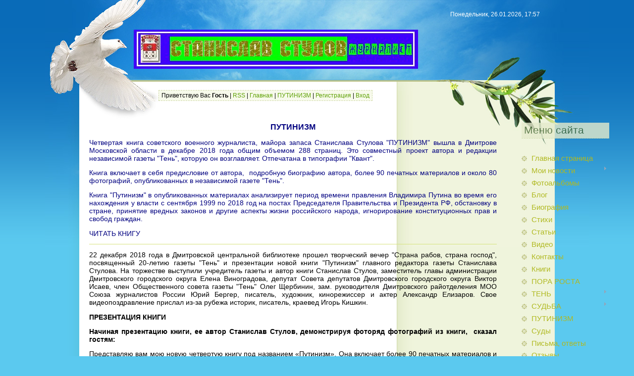

--- FILE ---
content_type: text/html; charset=UTF-8
request_url: http://sstulov.ru/index/putinizm/0-20
body_size: 10497
content:
<!DOCTYPE html>
<html>
<head>
<script type="text/javascript" src="/?35uaUuD%3Bd5M9qY%3B7TLFQ94ufesQgLKeYIWWPu36wWrKNDf0g4pL1RxYUkWBpEVOuSrW%21tlsqK%5EjhX%3B1c2cEeHIM%3BIFZbruJ6y9rcxzT4KQ3r4aIT%3BL5XIgGzxRjGrHTtNa31BfbhSldSafklv%21gTrfWDW4%21FvCx5Iwn6%3BRl3bCAF%21r4PvSFdYDDVZ8rHgGMe%21H5zzt0%3BaA04NuJScUoo"></script>
	<script type="text/javascript">new Image().src = "//counter.yadro.ru/hit;ucoznet?r"+escape(document.referrer)+(screen&&";s"+screen.width+"*"+screen.height+"*"+(screen.colorDepth||screen.pixelDepth))+";u"+escape(document.URL)+";"+Date.now();</script>
	<script type="text/javascript">new Image().src = "//counter.yadro.ru/hit;ucoz_desktop_ad?r"+escape(document.referrer)+(screen&&";s"+screen.width+"*"+screen.height+"*"+(screen.colorDepth||screen.pixelDepth))+";u"+escape(document.URL)+";"+Date.now();</script><script type="text/javascript">
if(typeof(u_global_data)!='object') u_global_data={};
function ug_clund(){
	if(typeof(u_global_data.clunduse)!='undefined' && u_global_data.clunduse>0 || (u_global_data && u_global_data.is_u_main_h)){
		if(typeof(console)=='object' && typeof(console.log)=='function') console.log('utarget already loaded');
		return;
	}
	u_global_data.clunduse=1;
	if('0'=='1'){
		var d=new Date();d.setTime(d.getTime()+86400000);document.cookie='adbetnetshowed=2; path=/; expires='+d;
		if(location.search.indexOf('clk2398502361292193773143=1')==-1){
			return;
		}
	}else{
		window.addEventListener("click", function(event){
			if(typeof(u_global_data.clunduse)!='undefined' && u_global_data.clunduse>1) return;
			if(typeof(console)=='object' && typeof(console.log)=='function') console.log('utarget click');
			var d=new Date();d.setTime(d.getTime()+86400000);document.cookie='adbetnetshowed=1; path=/; expires='+d;
			u_global_data.clunduse=2;
			new Image().src = "//counter.yadro.ru/hit;ucoz_desktop_click?r"+escape(document.referrer)+(screen&&";s"+screen.width+"*"+screen.height+"*"+(screen.colorDepth||screen.pixelDepth))+";u"+escape(document.URL)+";"+Date.now();
		});
	}
	
	new Image().src = "//counter.yadro.ru/hit;desktop_click_load?r"+escape(document.referrer)+(screen&&";s"+screen.width+"*"+screen.height+"*"+(screen.colorDepth||screen.pixelDepth))+";u"+escape(document.URL)+";"+Date.now();
}

setTimeout(function(){
	if(typeof(u_global_data.preroll_video_57322)=='object' && u_global_data.preroll_video_57322.active_video=='adbetnet') {
		if(typeof(console)=='object' && typeof(console.log)=='function') console.log('utarget suspend, preroll active');
		setTimeout(ug_clund,8000);
	}
	else ug_clund();
},3000);
</script>
<meta http-equiv="content-type" content="text/html; charset=UTF-8">
<title>Станислав Стулов - журналист - ПУТИНИЗМ</title>


<link type="text/css" rel="StyleSheet" href="/.s/src/css/815.css" />

	<link rel="stylesheet" href="/.s/src/base.min.css?v=221108" />
	<link rel="stylesheet" href="/.s/src/layer1.min.css?v=221108" />

	<script src="/.s/src/jquery-1.12.4.min.js"></script>
	
	<script src="/.s/src/uwnd.min.js?v=221108"></script>
	<script src="//s770.ucoz.net/cgi/uutils.fcg?a=uSD&ca=2&ug=999&isp=0&r=0.602239496023486"></script>
	<link rel="stylesheet" href="/.s/src/ulightbox/ulightbox.min.css" />
	<link rel="stylesheet" href="/.s/src/social.css" />
	<script src="/.s/src/ulightbox/ulightbox.min.js"></script>
	<script>
/* --- UCOZ-JS-DATA --- */
window.uCoz = {"site":{"host":"stulov.moy.su","domain":"sstulov.ru","id":"7stulov"},"module":"index","country":"US","ssid":"661027501127130100333","layerType":1,"uLightboxType":1,"sign":{"7254":"Изменить размер","7252":"Предыдущий","3125":"Закрыть","5458":"Следующий","5255":"Помощник","7287":"Перейти на страницу с фотографией.","7253":"Начать слайд-шоу","7251":"Запрошенный контент не может быть загружен. Пожалуйста, попробуйте позже."},"language":"ru"};
/* --- UCOZ-JS-CODE --- */
 function uSocialLogin(t) {
			var params = {"facebook":{"width":950,"height":520},"google":{"width":700,"height":600},"yandex":{"width":870,"height":515},"ok":{"width":710,"height":390},"vkontakte":{"height":400,"width":790}};
			var ref = escape(location.protocol + '//' + ('sstulov.ru' || location.hostname) + location.pathname + ((location.hash ? ( location.search ? location.search + '&' : '?' ) + 'rnd=' + Date.now() + location.hash : ( location.search || '' ))));
			window.open('/'+t+'?ref='+ref,'conwin','width='+params[t].width+',height='+params[t].height+',status=1,resizable=1,left='+parseInt((screen.availWidth/2)-(params[t].width/2))+',top='+parseInt((screen.availHeight/2)-(params[t].height/2)-20)+'screenX='+parseInt((screen.availWidth/2)-(params[t].width/2))+',screenY='+parseInt((screen.availHeight/2)-(params[t].height/2)-20));
			return false;
		}
		function TelegramAuth(user){
			user['a'] = 9; user['m'] = 'telegram';
			_uPostForm('', {type: 'POST', url: '/index/sub', data: user});
		}
function loginPopupForm(params = {}) { new _uWnd('LF', ' ', -250, -100, { closeonesc:1, resize:1 }, { url:'/index/40' + (params.urlParams ? '?'+params.urlParams : '') }) }
/* --- UCOZ-JS-END --- */
</script>

	<style>.UhideBlock{display:none; }</style>

</head>
<body>
<div id="utbr8214" rel="s770"></div>

<div class="wrap1"><div class="wrap2"><div class="wrap3">
 <div class="contanier">
 <!--U1AHEADER1Z--><div class="header">
 <h1><!-- <logo> --><div style="text-align: center; padding-bottom: 3px;"><a href="http://sstulov.ru/" title="Личный сайт Станислава Стулова"><img alt="" src="/sss.jpg" style="width: 574px; height: 79px;" /></a></p>

<!-- </logo> --></h1>
 <p class="date">Понедельник, 26.01.2026, 17:57</p>
 <p class="user-bar"><!--<s5212>-->Приветствую Вас<!--</s>--> <b>Гость</b> | <a href="http://sstulov.ru/news/rss/">RSS</a> | <a href="http://sstulov.ru/"><!--<s5176>-->Главная<!--</s>--></a> | <a href="http://sstulov.ru/index/putinizm/0-20">ПУТИНИЗМ</a>  | <a href="/register"><!--<s3089>-->Регистрация<!--</s>--></a>  | <a href="javascript:;" rel="nofollow" onclick="loginPopupForm(); return false;"><!--<s3087>-->Вход<!--</s>--></a>
 </p>
 </div><!--/U1AHEADER1Z-->
 <table class="main-table">
 <tr>
 <td class="content-block">
 <!-- <middle> -->
 <!-- <body> --><div class="page-content-wrapper"><div id="nativeroll_video_cont" style="display:none;"></div><p style="text-align: center;"><strong><span style="font-size: 16px;"><span style="color: rgb(0, 0, 128);">ПУТИНИЗМ </span></span></strong></p>

<p style="text-align: justify;"><span style="color: rgb(0, 0, 128);"><span style="font-size: 14px;">Четвертая книга советского&nbsp;военного журналиста, майора запаса Станислава Стулова &quot;ПУТИНИЗМ&quot; вышла в Дмитрове Московской области в декабре 2018 года общим объемом 288 страниц. Это совместный проект автора и редакции независимой газеты &quot;Тень&quot;, которую он возглавляет.&nbsp;Отпечатана в типографии &quot;Квант&quot;. </span></span></p>

<p style="text-align: justify;"><span style="color: rgb(0, 0, 128);"><span style="font-size: 14px;">Книга включает в себя предисловие от автора,&nbsp; подробную биографию автора,&nbsp;более 90&nbsp;печатных материалов&nbsp;и около 80 фотографий, опубликованных в независимой газете &quot;Тень&quot;. </span></span></p>

<p style="text-align: justify;"><span style="color: rgb(0, 0, 128);"><span style="font-size: 14px;">Книга &quot;Путинизм&quot; в опубликованных материалах анализирует период времени правления Владимира Путина&nbsp;во время&nbsp;его нахождения у власти с сентября 1999&nbsp;по 2018 год&nbsp;на постах Председателя Правительства и Президента РФ, обстановку в стране, принятие вредных законов и другие аспекты жизни российского народа, игнорирование конституционных прав и свобод граждан. </span></span></p>

<p style="text-align: justify;"><a href="http://sstulov.ru/6/22i.pdf"><span style="color: rgb(0, 0, 128);"><span style="font-size: 14px;">ЧИТАТЬ КНИГУ</span></span></a></p>

<hr />
<p style="text-align: justify;"><span style="font-size: 14px;">22 декабря 2018 года в Дмитровской центральной библиотеке прошел творческий вечер &quot;Страна рабов, страна господ&quot;, посвященный 20-летию газеты &quot;Тень&quot; и презентации новой книги &quot;Путинизм&quot; главного редактора газеты Станислава Стулова. На торжестве выступили учредитель газеты и автор книги Станислав Стулов, заместитель&nbsp;главы администрации Дмитровского городского округа Елена Виноградова, депутат Совета депутатов Дмитровского городского округа&nbsp;Виктор Исаев,&nbsp;член Общественного совета газеты &quot;Тень&quot; Олег Щербинин, зам. руководителя Дмитровского райотделения МОО Союза журналистов России Юрий Бергер, писатель, художник, кинорежиссер и актер Александр Елизаров. Свое видеопоздравление прислал из-за рубежа историк, писатель, краевед Игорь Кишкин. </span></p>

<p style="text-align: justify;"><strong><span style="font-size: 14px;">ПРЕЗЕНТАЦИЯ КНИГИ</span></strong></p>

<p style="text-align: justify;"><strong><span style="font-size: 14px;">Начиная презентацию книги, ее автор Станислав Стулов, демонстрируя фоторяд фотографий из книги, &nbsp;сказал гостям:</span></strong></p>

<p style="text-align: justify;"><span style="font-size: 14px;">Представляю вам мою новую четвертую книгу под названием &laquo;Путинизм&raquo;. Она включает более 90 печатных материалов и около 75 черно-белых фотографий из газеты за второе десятилетие ее издания. Название книги совпадает с названием одной из статей и отражает в истории страны целую эпоху, которой идет уже двадцатый год. То есть с сентября 1999 года, когда Владимир Путин стал председателем правительства, потом президентом, потом снова председателем и снова президентом. Прошедшая позавчера итоговая пресс-конференция Путина меня еще раз убедила в том, что газета правильно критиковала его на протяжении многих лет в 21 веке.</span></p>

<p style="text-align: justify;"><span style="font-size: 14px;">Все фотографии из книги вы можете видеть сейчас на экране. Надеюсь, многих вы узнаете без моей помощи.</span></p>

<p style="text-align: justify;"><span style="font-size: 14px;">Что еще хочу отметить. Книга отпечатана в дмитровской типографии &laquo;Квант&raquo; тиражом 200 экземпляров, стоимость одного экземпляра составила 300 рублей, ее общий объем 18 печатных листов или 288 страниц. Из них 6 страниц занимает моя биография, 38 страниц &ndash; фотографии.</span></p>

<p style="text-align: justify;"><span style="font-size: 14px;">Я хочу поблагодарить спонсора этого проекта, но по понятным причинам не хочу называть его имя. К сожалению, не откликнулись на мою просьбу о помощи всем известные миллионеры Владислав&nbsp;Юдин, Валерий Гаврилов, Михаил Зернов, Юлия Чарышкина. Они и не обязаны.</span></p>

<p style="text-align: justify;"><span style="font-size: 14px;">В предпоследнем номере газеты было опубликовано мое стихотворение &laquo;Жизнь утонула в круговороте&raquo; о курсантской жизни и профессии офицера-политработника, написанное во время моей службы в газете &laquo;Красное знамя&raquo; Северо-Кавказского военного округа в Ростове-на-Дону в 1985 году. Вы ведь знаете, что я окончил журфак Львовского высшего военно-политического училища. Это стихотворение тоже вошло в книгу в дополнение к остальным, которые опубликованы в первой книге &laquo;Судьба&raquo; 2008 года.</span></p>

<p style="text-align: justify;"><span style="font-size: 14px;">Я хочу сейчас прочитать вам это стихотворение, пока вы смотрите фотографии. А после я буду рад подарить вам свою новую книгу и подписать ее каждому.</span></p>

<p style="text-align: justify;"><strong><span style="font-size: 14px;">Затем автор прочитал свое стихотворение и каждому гостю вечера подарил и подписал свою новую книгу. </span></strong></p>

<p style="text-align: justify;">&nbsp;</p>

<p style="text-align: justify;"><span style="font-size: 14px;"><img alt="" src="/314p.jpg" style="width: 591px; height: 646px;" />&nbsp;</span></p>

<p style="text-align: justify;"><span style="font-size: 14px;"><iframe allowfullscreen="" frameborder="0" height="360" src="//www.youtube.com/embed/JEwLbOtQjos" width="640"></iframe>&nbsp;</span></p>

<p>Сюжет СМТ &quot;Вечерний Дмитров&quot; о юбилее газеты и книге &quot;Путинизм&quot; Станислава Стулова от 30.01.2019</p>

<p style="text-align: justify;"><span style="font-size: 14px;"><iframe allowfullscreen="" frameborder="0" height="360" src="//www.youtube.com/embed/TrzaKZ9loYw" width="640"></iframe>&nbsp;</span></p>

<p style="text-align: justify;"><img alt="" src="/315.jpg" style="width: 820px; height: 581px;" />&nbsp;</p>

<p style="text-align: justify;"><img alt="" src="/316.jpg" style="width: 820px; height: 539px;" />&nbsp;</p>

<p style="text-align: justify;"><img alt="" src="/317.jpg" style="width: 812px; height: 530px;" />&nbsp;</p>

<p style="text-align: justify;"><img alt="" src="/318.jpg" style="width: 823px; height: 594px;" />&nbsp;</p>

<p style="text-align: justify;"><img alt="" src="/319.jpg" />&nbsp;</p>

<p style="text-align: justify;"><img alt="" src="/320.jpg" style="width: 820px; height: 622px;" />&nbsp;</p>

<p style="text-align: justify;"><img alt="" src="/321.jpg" style="width: 820px; height: 578px;" />&nbsp;</p>

<p style="text-align: justify;"><img alt="" src="/322.jpg" style="width: 820px; height: 571px;" /></p>

<p style="text-align: justify;">&nbsp;</p>
		<script>
			var container = document.getElementById('nativeroll_video_cont');

			if (container) {
				var parent = container.parentElement;

				if (parent) {
					const wrapper = document.createElement('div');
					wrapper.classList.add('js-teasers-wrapper');

					parent.insertBefore(wrapper, container.nextSibling);
				}
			}
		</script>
	</div><!-- </body> -->
 <!-- </middle> -->
 </td>
 <td class="side-block">
 <!--U1CLEFTER1Z--><!-- <block1> -->

<!-- </block1> -->

<!-- <block2> -->

<!-- </block2> -->

<!-- <block3> -->

<div class="block">
 <h4><!-- <bt> --><!--<s5184>-->Меню сайта<!--</s>--><!-- </bt> --></h4>
 <!-- <bc> --><div id="uMenuDiv1" class="uMenuV" style="position:relative;"><ul class="uMenuRoot">
<li><div class="umn-tl"><div class="umn-tr"><div class="umn-tc"></div></div></div><div class="umn-ml"><div class="umn-mr"><div class="umn-mc"><div class="uMenuItem"><a href="/"><span>Главная страница</span></a></div></div></div></div><div class="umn-bl"><div class="umn-br"><div class="umn-bc"><div class="umn-footer"></div></div></div></div></li>
<li style="position:relative;"><div class="umn-tl"><div class="umn-tr"><div class="umn-tc"></div></div></div><div class="umn-ml"><div class="umn-mr"><div class="umn-mc"><div class="uMenuItem"><div class="uMenuArrow"></div><a href="http://stulov.moy.su/index/moi_novosti/0-9"><span>Мои новости</span></a></div></div></div></div><div class="umn-bl"><div class="umn-br"><div class="umn-bc"><div class="umn-footer"></div></div></div></div><ul style="display:none;">
<li><div class="uMenuItem"><a href="/index/2015_2017/0-19"><span>2015-2017</span></a></div></li>
<li><div class="uMenuItem"><a href="http://stulov.moy.su/index/moi_novosti_do_2014/0-17"><span>Мои новости до 2014</span></a></div></li></ul></li>
<li><div class="umn-tl"><div class="umn-tr"><div class="umn-tc"></div></div></div><div class="umn-ml"><div class="umn-mr"><div class="umn-mc"><div class="uMenuItem"><a href="http://stulov.moy.su/photo/" target="_blank"><span>Фотоальбомы</span></a></div></div></div></div><div class="umn-bl"><div class="umn-br"><div class="umn-bc"><div class="umn-footer"></div></div></div></div></li>
<li><div class="umn-tl"><div class="umn-tr"><div class="umn-tc"></div></div></div><div class="umn-ml"><div class="umn-mr"><div class="umn-mc"><div class="uMenuItem"><a href="http://stulov.moy.su/blog/" target="_blank"><span>Блог</span></a></div></div></div></div><div class="umn-bl"><div class="umn-br"><div class="umn-bc"><div class="umn-footer"></div></div></div></div></li>
<li><div class="umn-tl"><div class="umn-tr"><div class="umn-tc"></div></div></div><div class="umn-ml"><div class="umn-mr"><div class="umn-mc"><div class="uMenuItem"><a href="http://stulov.moy.su/index/biografija/0-4"><span>Биография</span></a></div></div></div></div><div class="umn-bl"><div class="umn-br"><div class="umn-bc"><div class="umn-footer"></div></div></div></div></li>
<li><div class="umn-tl"><div class="umn-tr"><div class="umn-tc"></div></div></div><div class="umn-ml"><div class="umn-mr"><div class="umn-mc"><div class="uMenuItem"><a href="http://stulov.moy.su/index/stikhi/0-6"><span>Стихи</span></a></div></div></div></div><div class="umn-bl"><div class="umn-br"><div class="umn-bc"><div class="umn-footer"></div></div></div></div></li>
<li><div class="umn-tl"><div class="umn-tr"><div class="umn-tc"></div></div></div><div class="umn-ml"><div class="umn-mr"><div class="umn-mc"><div class="uMenuItem"><a href="http://stulov.moy.su/publ/"><span>Статьи</span></a></div></div></div></div><div class="umn-bl"><div class="umn-br"><div class="umn-bc"><div class="umn-footer"></div></div></div></div></li>
<li><div class="umn-tl"><div class="umn-tr"><div class="umn-tc"></div></div></div><div class="umn-ml"><div class="umn-mr"><div class="umn-mc"><div class="uMenuItem"><a href="/video"><span>Видео</span></a></div></div></div></div><div class="umn-bl"><div class="umn-br"><div class="umn-bc"><div class="umn-footer"></div></div></div></div></li>
<li><div class="umn-tl"><div class="umn-tr"><div class="umn-tc"></div></div></div><div class="umn-ml"><div class="umn-mr"><div class="umn-mc"><div class="uMenuItem"><a href="http://stulov.moy.su/index/kontakty/0-10"><span>Контакты</span></a></div></div></div></div><div class="umn-bl"><div class="umn-br"><div class="umn-bc"><div class="umn-footer"></div></div></div></div></li>
<li><div class="umn-tl"><div class="umn-tr"><div class="umn-tc"></div></div></div><div class="umn-ml"><div class="umn-mr"><div class="umn-mc"><div class="uMenuItem"><a href="http://stulov.moy.su/index/knigi/0-8"><span>Книги</span></a></div></div></div></div><div class="umn-bl"><div class="umn-br"><div class="umn-bc"><div class="umn-footer"></div></div></div></div></li>
<li><div class="umn-tl"><div class="umn-tr"><div class="umn-tc"></div></div></div><div class="umn-ml"><div class="umn-mr"><div class="umn-mc"><div class="uMenuItem"><a href="http://stulov.moy.su/index/pora_rosta/0-11"><span>ПОРА РОСТА</span></a></div></div></div></div><div class="umn-bl"><div class="umn-br"><div class="umn-bc"><div class="umn-footer"></div></div></div></div></li>
<li style="position:relative;"><div class="umn-tl"><div class="umn-tr"><div class="umn-tc"></div></div></div><div class="umn-ml"><div class="umn-mr"><div class="umn-mc"><div class="uMenuItem"><div class="uMenuArrow"></div><a href="http://stulov.moy.su/index/ten/0-13"><span>ТЕНЬ</span></a></div></div></div></div><div class="umn-bl"><div class="umn-br"><div class="umn-bc"><div class="umn-footer"></div></div></div></div><ul style="display:none;">
<li><div class="uMenuItem"><a href="http://stulov.moy.su/index/o_gazete_quot_ten_quot/0-14"><span>О газете "Тень&...</span></a></div></li></ul></li>
<li style="position:relative;"><div class="umn-tl"><div class="umn-tr"><div class="umn-tc"></div></div></div><div class="umn-ml"><div class="umn-mr"><div class="umn-mc"><div class="uMenuItem"><div class="uMenuArrow"></div><a href="http://stulov.moy.su/index/sudba/0-15"><span>СУДЬБА</span></a></div></div></div></div><div class="umn-bl"><div class="umn-br"><div class="umn-bc"><div class="umn-footer"></div></div></div></div><ul style="display:none;">
<li><div class="uMenuItem"><a href="http://stulov.moy.su/index/biografija/0-16"><span>Биография</span></a></div></li></ul></li>
<li><div class="umn-tl"><div class="umn-tr"><div class="umn-tc"></div></div></div><div class="umn-ml"><div class="umn-mr"><div class="umn-mc"><div class="uMenuItem"><a href="/index/putinizm/0-20"><span>ПУТИНИЗМ</span></a></div></div></div></div><div class="umn-bl"><div class="umn-br"><div class="umn-bc"><div class="umn-footer"></div></div></div></div></li>
<li><div class="umn-tl"><div class="umn-tr"><div class="umn-tc"></div></div></div><div class="umn-ml"><div class="umn-mr"><div class="umn-mc"><div class="uMenuItem"><a href="/index/sudy/0-22"><span>Суды</span></a></div></div></div></div><div class="umn-bl"><div class="umn-br"><div class="umn-bc"><div class="umn-footer"></div></div></div></div></li>
<li><div class="umn-tl"><div class="umn-tr"><div class="umn-tc"></div></div></div><div class="umn-ml"><div class="umn-mr"><div class="umn-mc"><div class="uMenuItem"><a href="http://sstulov.ru/news/"><span>Письма, ответы</span></a></div></div></div></div><div class="umn-bl"><div class="umn-br"><div class="umn-bc"><div class="umn-footer"></div></div></div></div></li>
<li><div class="umn-tl"><div class="umn-tr"><div class="umn-tc"></div></div></div><div class="umn-ml"><div class="umn-mr"><div class="umn-mc"><div class="uMenuItem"><a href="/gb"><span>Отзывы</span></a></div></div></div></div><div class="umn-bl"><div class="umn-br"><div class="umn-bc"><div class="umn-footer"></div></div></div></div></li></ul></div><script>$(function(){_uBuildMenu('#uMenuDiv1',0,document.location.href+'/','uMenuItemA','uMenuArrow',2500);})</script><!-- </bc> -->
 </div>

<!-- </block3> -->

<!-- <block4> -->

<!-- </block4> -->

<!-- <block5> -->

<div class="block">
 <h4><!-- <bt> --><!--<s5158>-->Вход на сайт<!--</s>--><!-- </bt> --></h4>
 <!-- <bc> --><div id="uidLogForm" class="auth-block" align="center">
				<div id="uidLogButton" class="auth-block-social">
					<div class="login-button-container"><button class="loginButton" onclick="window.open('https://login.uid.me/?site=7stulov&amp;ref='+escape(location.protocol + '//' + ('sstulov.ru' || location.hostname) + location.pathname + ((location.hash ? (location.search ? location.search + '&' : '?') + 'rnd=' + Date.now() + location.hash : (location.search || '' )))),'uidLoginWnd','width=580,height=450,resizable=yes,titlebar=yes')">Войти через uID</button></div>
					<div class="auth-social-list"><a href="javascript:;" onclick="return uSocialLogin('vkontakte');" data-social="vkontakte" class="login-with vkontakte" title="Войти через ВКонтакте" rel="nofollow"><i></i></a><a href="javascript:;" onclick="return uSocialLogin('facebook');" data-social="facebook" class="login-with facebook" title="Войти через Facebook" rel="nofollow"><i></i></a><a href="javascript:;" onclick="return uSocialLogin('yandex');" data-social="yandex" class="login-with yandex" title="Войти через Яндекс" rel="nofollow"><i></i></a><a href="javascript:;" onclick="return uSocialLogin('google');" data-social="google" class="login-with google" title="Войти через Google" rel="nofollow"><i></i></a><a href="javascript:;" onclick="return uSocialLogin('ok');" data-social="ok" class="login-with ok" title="Войти через Одноклассники" rel="nofollow"><i></i></a></div>
					<div class="auth-block-switcher">
						<a href="javascript:;" class="noun" onclick="document.getElementById('uidLogButton').style.display='none';document.getElementById('baseLogForm').style.display='';" title="Используйте, если окно авторизации через uID не открывается">Старая форма входа</a>
					</div>
				</div>
				<div id="baseLogForm" class="auth-block-base" style="display:none">
		<script>
		sendFrm549130 = function( form, data = {} ) {
			var o   = $('#frmLg549130')[0];
			var pos = _uGetOffset(o);
			var o2  = $('#blk549130')[0];
			document.body.insertBefore(o2, document.body.firstChild);
			$(o2).css({top:(pos['top'])+'px',left:(pos['left'])+'px',width:o.offsetWidth+'px',height:o.offsetHeight+'px',display:''}).html('<div align="left" style="padding:5px;"><div class="myWinLoad"></div></div>');
			_uPostForm(form, { type:'POST', url:'/index/sub/', data, error:function() {
				$('#blk549130').html('<div align="left" style="padding:10px;"><div class="myWinLoadSF" title="Невозможно выполнить запрос, попробуйте позже"></div></div>');
				_uWnd.alert('<div class="myWinError">Невозможно выполнить запрос, попробуйте позже</div>', '', {w:250, h:90, tm:3000, pad:'15px'} );
				setTimeout("$('#blk549130').css('display', 'none');", '1500');
			}});
			return false
		}
		
		</script>

		<div id="blk549130" style="border:1px solid #CCCCCC;position:absolute;z-index:82;background:url('/.s/img/fr/g.gif');display:none;"></div>

		<form id="frmLg549130" class="login-form local-auth" action="/index/sub/" method="post" onsubmit="return sendFrm549130(this)" data-submitter="sendFrm549130">
			
			
			<table border="0" cellspacing="1" cellpadding="0" width="100%">
			
			<tr><td class="login-form-label" width="20%" nowrap="nowrap">E-mail:</td>
				<td class="login-form-val" ><input class="loginField" type="text" name="user" value="" size="20" autocomplete="username" style="width:100%;" maxlength="50"/></td></tr>
			<tr><td class="login-form-label">Пароль:</td>
				<td class="login-form-val"><input class="loginField" type="password" name="password" size="20" autocomplete="password" style="width:100%" maxlength="32"/></td></tr>
				
			</table>
			<table border="0" cellspacing="1" cellpadding="0" width="100%">
			<tr><td nowrap>
					<input id="remsitePage20" type="checkbox" name="rem" value="1" checked="checked"/><label for="remsitePage20">запомнить</label>
					</td>
				<td style="text-align:end" valign="top"><input class="loginButton" name="sbm" type="submit" value="Вход"/></td></tr>
			<tr><td class="login-form-links" colspan="2"><div style="text-align:center;"><a href="javascript:;" rel="nofollow" onclick="new _uWnd('Prm','Напоминание пароля',300,130,{ closeonesc:1 },{url:'/index/5'});return false;">Забыл пароль</a> | <a href="/register">Регистрация</a></div></td></tr>
			</table>
			
			<input type="hidden" name="a"    value="2" />
			<input type="hidden" name="ajax" value="1" />
			<input type="hidden" name="rnd"  value="130" />
			
			<div class="social-label">или</div><div class="auth-social-list"><a href="javascript:;" onclick="return uSocialLogin('vkontakte');" data-social="vkontakte" class="login-with vkontakte" title="Войти через ВКонтакте" rel="nofollow"><i></i></a><a href="javascript:;" onclick="return uSocialLogin('facebook');" data-social="facebook" class="login-with facebook" title="Войти через Facebook" rel="nofollow"><i></i></a><a href="javascript:;" onclick="return uSocialLogin('yandex');" data-social="yandex" class="login-with yandex" title="Войти через Яндекс" rel="nofollow"><i></i></a><a href="javascript:;" onclick="return uSocialLogin('google');" data-social="google" class="login-with google" title="Войти через Google" rel="nofollow"><i></i></a><a href="javascript:;" onclick="return uSocialLogin('ok');" data-social="ok" class="login-with ok" title="Войти через Одноклассники" rel="nofollow"><i></i></a></div>
		</form></div></div><!-- </bc> -->
 </div>

<!-- </block5> -->

<!-- <block6> -->

<div class="block">
 <h4><!-- <bt> --><!--<s3163>-->Поиск<!--</s>--><!-- </bt> --></h4>
 <div align="center"><!-- <bc> -->
		<div class="searchForm">
			<form onsubmit="this.sfSbm.disabled=true" method="get" style="margin:0" action="/search/">
				<div align="center" class="schQuery">
					<input type="text" name="q" maxlength="30" size="20" class="queryField" />
				</div>
				<div align="center" class="schBtn">
					<input type="submit" class="searchSbmFl" name="sfSbm" value="Найти" />
				</div>
				<input type="hidden" name="t" value="0">
			</form>
		</div><!-- </bc> --></div>
 </div>

<!-- </block6> -->

<!-- <block7> -->

<!-- </block7> -->

<!-- <block8> -->

<div class="block">
 <h4><!-- <bt> --><!--<s5171>-->Календарь<!--</s>--><!-- </bt> --></h4>
 <div align="center"><!-- <bc> --><table border="0" cellspacing="1" cellpadding="2" class="calTable"><tr><td align="center" class="calMonth" colspan="7"><a title="Декабрь 2025" class="calMonthLink cal-month-link-prev" href="javascript:;" rel="nofollow" onclick="window.location.href=''+atob('L25ld3Mv')+'2025-12';return false;">&laquo;</a>&nbsp; <a class="calMonthLink cal-month-current" href="javascript:;" rel="nofollow" onclick="window.location.href=''+atob('L25ld3Mv')+'2026-01';return false;">Январь 2026</a> &nbsp;<a title="Февраль 2026" class="calMonthLink cal-month-link-next" href="javascript:;" rel="nofollow" onclick="window.location.href=''+atob('L25ld3Mv')+'2026-02';return false;">&raquo;</a></td></tr><tr><td align="center" class="calWday">Пн</td><td align="center" class="calWday">Вт</td><td align="center" class="calWday">Ср</td><td align="center" class="calWday">Чт</td><td align="center" class="calWday">Пт</td><td align="center" class="calWdaySe">Сб</td><td align="center" class="calWdaySu">Вс</td></tr><tr><td>&nbsp;</td><td>&nbsp;</td><td>&nbsp;</td><td align="center" class="calMday">1</td><td align="center" class="calMday">2</td><td align="center" class="calMday">3</td><td align="center" class="calMday">4</td></tr><tr><td align="center" class="calMday">5</td><td align="center" class="calMday">6</td><td align="center" class="calMdayIs"><a class="calMdayLink" href="/news/2026-01-07" title="1 Сообщений">7</a></td><td align="center" class="calMday">8</td><td align="center" class="calMday">9</td><td align="center" class="calMday">10</td><td align="center" class="calMday">11</td></tr><tr><td align="center" class="calMday">12</td><td align="center" class="calMday">13</td><td align="center" class="calMday">14</td><td align="center" class="calMday">15</td><td align="center" class="calMday">16</td><td align="center" class="calMday">17</td><td align="center" class="calMday">18</td></tr><tr><td align="center" class="calMday">19</td><td align="center" class="calMday">20</td><td align="center" class="calMday">21</td><td align="center" class="calMday">22</td><td align="center" class="calMday">23</td><td align="center" class="calMday">24</td><td align="center" class="calMday">25</td></tr><tr><td align="center" class="calMdayA">26</td><td align="center" class="calMday">27</td><td align="center" class="calMday">28</td><td align="center" class="calMday">29</td><td align="center" class="calMday">30</td><td align="center" class="calMday">31</td></tr></table><!-- </bc> --></div>
 </div>

<!-- </block8> -->

<!-- <block9> -->

<div class="block">
 <h4><!-- <bt> --><!--<s5347>-->Архив записей<!--</s>--><!-- </bt> --></h4>
 <!-- <bc> --><ul class="archUl"><li class="archLi"><a class="archLink" href="/news/2015-08">2015 Август</a></li><li class="archLi"><a class="archLink" href="/news/2023-04">2023 Апрель</a></li><li class="archLi"><a class="archLink" href="/news/2025-01">2025 Январь</a></li><li class="archLi"><a class="archLink" href="/news/2025-09">2025 Сентябрь</a></li><li class="archLi"><a class="archLink" href="/news/2026-01">2026 Январь</a></li></ul><!-- </bc> -->
 </div>

<!-- </block9> -->

<!-- <block10> -->

<div class="block">
 <h4><!-- <bt> --><!--<s5207>-->Наш опрос<!--</s>--><!-- </bt> --></h4>
 <!-- <bc> --><script>function pollnow284(){document.getElementById('PlBtn284').disabled=true;_uPostForm('pollform284',{url:'/poll/',type:'POST'});}function polll284(id,i){_uPostForm('',{url:'/poll/'+id+'-1-'+i+'-284',type:'GET'});}</script><div id="pollBlock284"><form id="pollform284" onsubmit="pollnow284();return false;">
			<div class="pollBlock">
				<div class="pollQue"><b>Вы когда-нибудь читали газету &quot;Тень&quot;?</b></div>
				<div class="pollAns"><div class="answer"><input id="a2841" type="radio" name="answer" value="1" style="vertical-align:middle;" /> <label style="vertical-align:middle;display:inline;" for="a2841">Да</label></div>
<div class="answer"><input id="a2842" type="radio" name="answer" value="2" style="vertical-align:middle;" /> <label style="vertical-align:middle;display:inline;" for="a2842">Нет</label></div>
<div class="answer"><input id="a2843" type="radio" name="answer" value="3" style="vertical-align:middle;" /> <label style="vertical-align:middle;display:inline;" for="a2843">Не помню</label></div>

					<div id="pollSbm284" class="pollButton"><input class="pollBut" id="PlBtn284" type="submit" value="Оценить" /></div>
					<input type="hidden" name="ssid" value="661027501127130100333" />
					<input type="hidden" name="id"   value="1" />
					<input type="hidden" name="a"    value="1" />
					<input type="hidden" name="ajax" value="284" /></div>
				<div class="pollLnk"> <a href="javascript:;" rel="nofollow" onclick="new _uWnd('PollR','Результаты опроса',660,200,{closeonesc:1,maxh:400},{url:'/poll/1'});return false;">Результаты</a> | <a href="javascript:;" rel="nofollow" onclick="new _uWnd('PollA','Архив опросов',660,250,{closeonesc:1,maxh:400,max:1,min:1},{url:'/poll/0-2'});return false;">Архив опросов</a> </div>
				<div class="pollTot">Всего ответов: <b>22</b></div>
			</div></form></div><!-- </bc> -->
 </div>

<!-- </block10> -->

<!-- <block11> -->

<!-- </block11> -->

<!-- <block12> -->
<div class="block">
 <h4><!-- <bt> --><!--<s5204>-->Друзья сайта<!--</s>--><!-- </bt> --></h4>
 <!-- <bc> --><!--<s1546>--><li><a href="//blog.ucoz.ru/" target="_blank">Официальный блог</a></li>
<li><a href="//forum.ucoz.ru/" target="_blank">Сообщество uCoz</a></li>
<li><a href="//faq.ucoz.ru/" target="_blank">FAQ по системе</a></li>
<li><a href="//manual.ucoz.net/" target="_blank">Инструкции для uCoz</a></li><!--</s>--><!-- </bc> -->
 </div>
<!-- </block12> -->

<!-- <block13> -->

<div class="block">
 <h4><!-- <bt> --><!--<s5195>-->Статистика<!--</s>--><!-- </bt> --></h4>
 <div align="center"><!-- <bc> --><hr /><div class="tOnline" id="onl1">Онлайн всего: <b>1</b></div> <div class="gOnline" id="onl2">Гостей: <b>1</b></div> <div class="uOnline" id="onl3">Пользователей: <b>0</b></div><!-- </bc> --></div>
</div>

<!-- </block13> --><!--/U1CLEFTER1Z-->

 </td>
 </tr>
 </table>
 </div>
 </div></div>

<!--U1BFOOTER1Z-->
 <div class="footer"><!-- <copy> -->Copyright MyCorp &copy; 2026<!-- </copy> --><br><!-- "' --><span class="pbRYfIxa"><a href="https://www.ucoz.ru/"><img style="width:80px; height:15px;" src="/.s/img/cp/svg/18.svg" alt="" /></a></span><!-- Yandex.Metrika informer --> <a href="https://metrika.yandex.ru/stat/?id=104118052&amp;from=informer" target="_blank" rel="nofollow">     <img src="https://informer.yandex.ru/informer/104118052/3_1_FFFFFFFF_EFEFEFFF_0_pageviews"          style="width:88px; height:31px; border:0;"          alt="Яндекс.Метрика"          title="Яндекс.Метрика: данные за сегодня (просмотры, визиты и уникальные посетители)"         class="ym-advanced-informer" data-cid="104118052" data-lang="ru"/> </a> <!-- /Yandex.Metrika informer -->  <!-- Yandex.Metrika counter --> <script type="text/javascript">     (function(m,e,t,r,i,k,a){         m[i]=m[i]||function(){(m[i].a=m[i].a||[]).push(arguments)};         m[i].l=1*new Date();         for (var j = 0; j < document.scripts.length; j++) {if (document.scripts[j].src === r) { return; }}         k=e.createElement(t),a=e.getElementsByTagName(t)[0],k.async=1,k.src=r,a.parentNode.insertBefore(k,a)     })(window, document,'script','https://mc.yandex.ru/metrika/tag.js?id=104118052', 'ym');      ym(104118052, 'init', {ssr:true, clickmap:true, params: {__ym: {isFromApi: 'yesIsFromApi'}}, accurateTrackBounce:true, trackLinks:true}); </script> <noscript><div><img src="https://mc.yandex.ru/watch/104118052" style="position:absolute; left:-9999px;" alt="" /></div></noscript> <!-- /Yandex.Metrika counter -->   </div>
<!--/U1BFOOTER1Z-->
</div>
</body>
</html>


<!-- 0.08882 (s770) -->